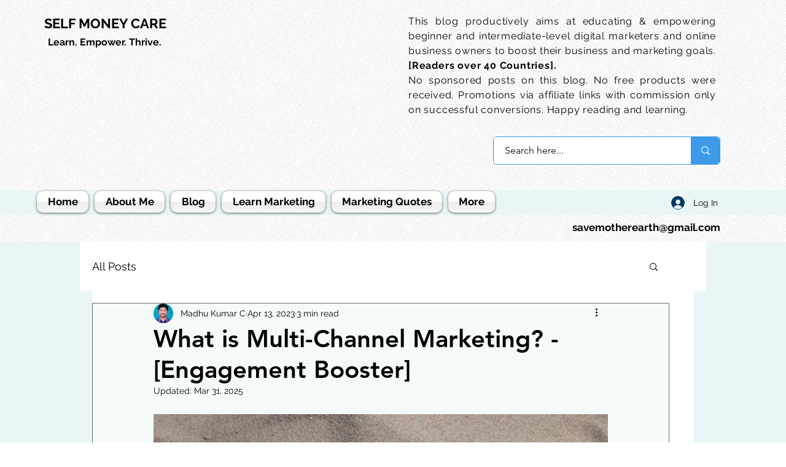

--- FILE ---
content_type: text/html; charset=utf-8
request_url: https://www.google.com/recaptcha/api2/aframe
body_size: 267
content:
<!DOCTYPE HTML><html><head><meta http-equiv="content-type" content="text/html; charset=UTF-8"></head><body><script nonce="Lg8BQv9D5RbqylSAiL3qTw">/** Anti-fraud and anti-abuse applications only. See google.com/recaptcha */ try{var clients={'sodar':'https://pagead2.googlesyndication.com/pagead/sodar?'};window.addEventListener("message",function(a){try{if(a.source===window.parent){var b=JSON.parse(a.data);var c=clients[b['id']];if(c){var d=document.createElement('img');d.src=c+b['params']+'&rc='+(localStorage.getItem("rc::a")?sessionStorage.getItem("rc::b"):"");window.document.body.appendChild(d);sessionStorage.setItem("rc::e",parseInt(sessionStorage.getItem("rc::e")||0)+1);localStorage.setItem("rc::h",'1768675655373');}}}catch(b){}});window.parent.postMessage("_grecaptcha_ready", "*");}catch(b){}</script></body></html>